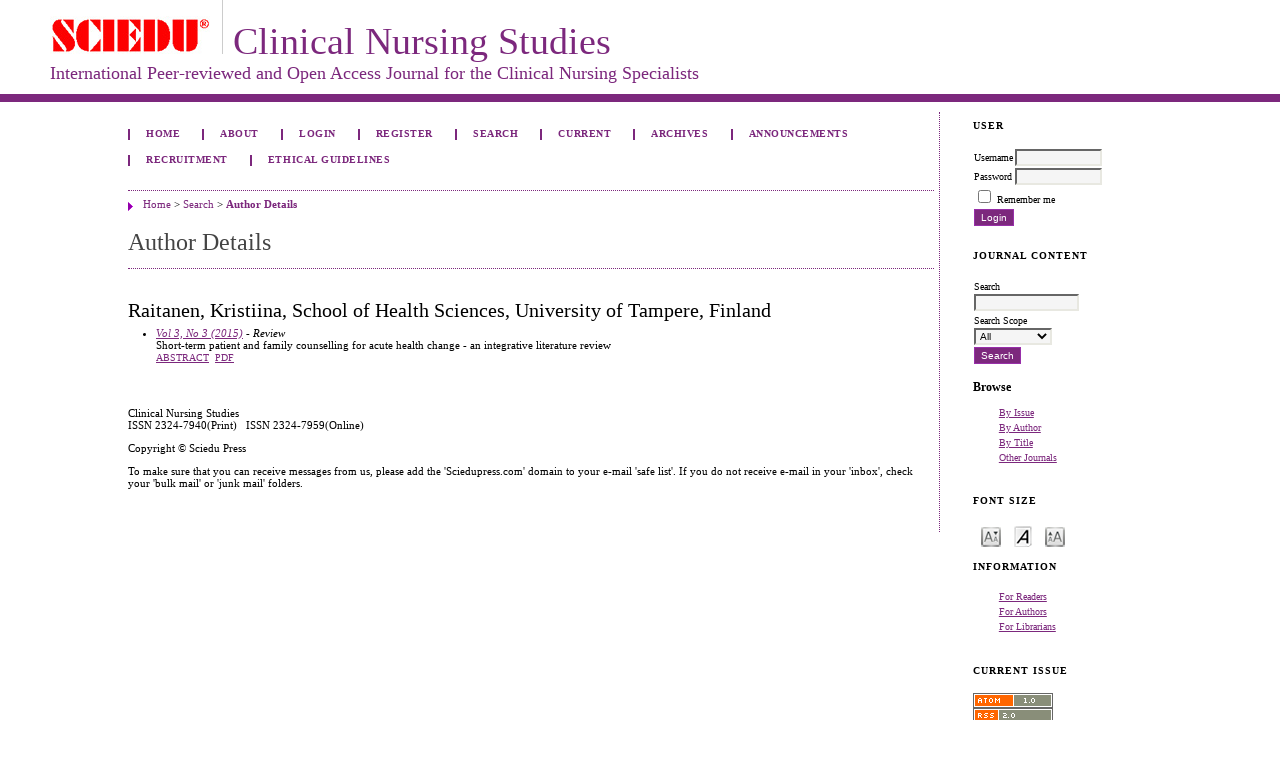

--- FILE ---
content_type: text/html; charset=utf-8
request_url: https://www.sciedupress.com/journal/index.php/cns/search/authors/view?firstName=Kristiina&middleName=&lastName=Raitanen&affiliation=School%20of%20Health%20Sciences%2C%20University%20of%20Tampere&country=FI
body_size: 3268
content:

<!DOCTYPE html PUBLIC "-//W3C//DTD XHTML 1.0 Transitional//EN"
	"http://www.w3.org/TR/xhtml1/DTD/xhtml1-transitional.dtd">
<html xmlns="http://www.w3.org/1999/xhtml" lang="en-US" xml:lang="en-US">
<head>
	<meta http-equiv="Content-Type" content="text/html; charset=utf-8" />
	<title>Author Details</title>
	<meta name="description" content="Clinical Nursing Studies (PRINT ISSN 2324-7940, ONLINE ISSN 2324-7959) is a peer-reviewed and international nursing journal that focuses on the field of clinical nursing." />
	<meta name="keywords" content="peer-reviewed and international nursing journal" />
	<meta name="generator" content="Open Journal Systems 2.4.8.1" />
	
		<link rel="stylesheet" href="https://www.sciedupress.com/journal/lib/pkp/styles/pkp.css" type="text/css" />
	<link rel="stylesheet" href="https://www.sciedupress.com/journal/lib/pkp/styles/common.css" type="text/css" />
	<link rel="stylesheet" href="https://www.sciedupress.com/journal/styles/common.css" type="text/css" />
	<link rel="stylesheet" href="https://www.sciedupress.com/journal/styles/compiled.css" type="text/css" />

	<!-- Base Jquery -->
			<script type="text/javascript" src="https://www.sciedupress.com/journal/lib/pkp/js/lib/jquery/jquery.min.js"></script>
		<script type="text/javascript" src="https://www.sciedupress.com/journal/lib/pkp/js/lib/jquery/plugins/jqueryUi.min.js"></script>
	
	
	
	<link rel="stylesheet" href="https://www.sciedupress.com/journal/styles/sidebar.css" type="text/css" />		<link rel="stylesheet" href="https://www.sciedupress.com/journal/styles/rightSidebar.css" type="text/css" />	
			<link rel="stylesheet" href="https://www.sciedupress.com/journal/plugins/themes/eternalLove/eternalLove.css" type="text/css" />
			<link rel="stylesheet" href="https://www.sciedupress.com/journal/plugins/blocks/languageToggle/styles/languageToggle.css" type="text/css" />
	
	<!-- Default global locale keys for JavaScript -->
	
<script type="text/javascript">
	jQuery.pkp = jQuery.pkp || { };
	jQuery.pkp.locale = { };
			
				jQuery.pkp.locale.form_dataHasChanged = 'The data on this form has changed. Continue anyway?';
	</script>
	<!-- Compiled scripts -->
			
<script type="text/javascript" src="https://www.sciedupress.com/journal/lib/pkp/js/lib/jquery/plugins/jquery.tag-it.js"></script>
<script type="text/javascript" src="https://www.sciedupress.com/journal/lib/pkp/js/lib/jquery/plugins/jquery.cookie.js"></script>

<script type="text/javascript" src="https://www.sciedupress.com/journal/lib/pkp/js/functions/fontController.js"></script>
<script type="text/javascript" src="https://www.sciedupress.com/journal/lib/pkp/js/functions/general.js"></script>
<script type="text/javascript" src="https://www.sciedupress.com/journal/lib/pkp/js/functions/jqueryValidatorI18n.js"></script>

<script type="text/javascript" src="https://www.sciedupress.com/journal/lib/pkp/js/classes/Helper.js"></script>
<script type="text/javascript" src="https://www.sciedupress.com/journal/lib/pkp/js/classes/ObjectProxy.js"></script>
<script type="text/javascript" src="https://www.sciedupress.com/journal/lib/pkp/js/classes/Handler.js"></script>
<script type="text/javascript" src="https://www.sciedupress.com/journal/lib/pkp/js/classes/linkAction/LinkActionRequest.js"></script>
<script type="text/javascript" src="https://www.sciedupress.com/journal/lib/pkp/js/classes/features/Feature.js"></script>

<script type="text/javascript" src="https://www.sciedupress.com/journal/lib/pkp/js/controllers/SiteHandler.js"></script><!-- Included only for namespace definition -->
<script type="text/javascript" src="https://www.sciedupress.com/journal/lib/pkp/js/controllers/UrlInDivHandler.js"></script>
<script type="text/javascript" src="https://www.sciedupress.com/journal/lib/pkp/js/controllers/AutocompleteHandler.js"></script>
<script type="text/javascript" src="https://www.sciedupress.com/journal/lib/pkp/js/controllers/ExtrasOnDemandHandler.js"></script>
<script type="text/javascript" src="https://www.sciedupress.com/journal/lib/pkp/js/controllers/form/FormHandler.js"></script>
<script type="text/javascript" src="https://www.sciedupress.com/journal/lib/pkp/js/controllers/form/AjaxFormHandler.js"></script>
<script type="text/javascript" src="https://www.sciedupress.com/journal/lib/pkp/js/controllers/form/ClientFormHandler.js"></script>
<script type="text/javascript" src="https://www.sciedupress.com/journal/lib/pkp/js/controllers/grid/GridHandler.js"></script>
<script type="text/javascript" src="https://www.sciedupress.com/journal/lib/pkp/js/controllers/linkAction/LinkActionHandler.js"></script>

<script type="text/javascript" src="https://www.sciedupress.com/journal/js/pages/search/SearchFormHandler.js"></script>
<script type="text/javascript" src="https://www.sciedupress.com/journal/js/statistics/ReportGeneratorFormHandler.js"></script>
<script type="text/javascript" src="https://www.sciedupress.com/journal/plugins/generic/lucene/js/LuceneAutocompleteHandler.js"></script>

<script type="text/javascript" src="https://www.sciedupress.com/journal/lib/pkp/js/lib/jquery/plugins/jquery.pkp.js"></script>	
	<!-- Form validation -->
	<script type="text/javascript" src="https://www.sciedupress.com/journal/lib/pkp/js/lib/jquery/plugins/validate/jquery.validate.js"></script>
	<script type="text/javascript">
		<!--
		// initialise plugins
		
		$(function(){
			jqueryValidatorI18n("https://www.sciedupress.com/journal", "en_US"); // include the appropriate validation localization
			
			$(".tagit").live('click', function() {
				$(this).find('input').focus();
			});
		});
		// -->
		
	</script>

		
	<link rel="alternate" type="application/atom+xml" title="Clinical Nursing Studies (atom+xml)" href="https://www.sciedupress.com/journal/index.php/cns/gateway/plugin/WebFeedGatewayPlugin/atom" />
	<link rel="alternate" type="application/rdf+xml" title="Clinical Nursing Studies (rdf+xml)" href="https://www.sciedupress.com/journal/index.php/cns/gateway/plugin/WebFeedGatewayPlugin/rss" />
	<link rel="alternate" type="application/rss+xml" title="Clinical Nursing Studies (rss+xml)" href="https://www.sciedupress.com/journal/index.php/cns/gateway/plugin/WebFeedGatewayPlugin/rss2" />
</head>
<body id="pkp-search-authorDetails">
<div id="container">

<div id="header">
<div id="headerTitle">
<h1>
	<span style="font-size: 38px;"><img src="/journal/public/site/images/cns/SCIEDU-logo-ojs.jpg" alt="" />Clinical Nursing Studies</span><br /> <span style="font-size: 18px;">International Peer-reviewed and Open Access Journal for the Clinical Nursing Specialists</span>
</h1>
</div>
</div>

<div id="body">

	<div id="sidebar">
							<div id="rightSidebar">
				<div class="block" id="sidebarUser">
			<span class="blockTitle">User</span>
	
												<form method="post" action="https://www.sciedupress.com/journal/index.php/cns/login/signIn">
					<table>
						<tr>
							<td><label for="sidebar-username">Username</label></td>
							<td><input type="text" id="sidebar-username" name="username" value="" size="12" maxlength="32" class="textField" /></td>
						</tr>
						<tr>
							<td><label for="sidebar-password">Password</label></td>
							<td><input type="password" id="sidebar-password" name="password" value="" size="12" class="textField" /></td>
						</tr>
						<tr>
							<td colspan="2"><input type="checkbox" id="remember" name="remember" value="1" /> <label for="remember">Remember me</label></td>
						</tr>
						<tr>
							<td colspan="2"><input type="submit" value="Login" class="button" /></td>
						</tr>
					</table>
				</form>
						</div>
<div class="block" id="sidebarNavigation">
	<span class="blockTitle">Journal Content</span>

	<form id="simpleSearchForm" action="https://www.sciedupress.com/journal/index.php/cns/search/search">
		<table id="simpleSearchInput">
			<tr>
				<td>
													<label for="simpleQuery">Search <br />
					<input type="text" id="simpleQuery" name="simpleQuery" size="15" maxlength="255" value="" class="textField" /></label>
								</td>
			</tr>
			<tr>
				<td><label for="searchField">
				Search Scope
				<br />
				<select id="searchField" name="searchField" size="1" class="selectMenu">
					<option label="All" value="query">All</option>
<option label="Authors" value="authors">Authors</option>
<option label="Title" value="title">Title</option>
<option label="Abstract" value="abstract">Abstract</option>
<option label="Index terms" value="indexTerms">Index terms</option>
<option label="Full Text" value="galleyFullText">Full Text</option>

				</select></label>
				</td>
			</tr>
			<tr>
				<td><input type="submit" value="Search" class="button" /></td>
			</tr>
		</table>
	</form>

	<br />

		<span class="blockSubtitle">Browse</span>
	<ul>
		<li><a href="https://www.sciedupress.com/journal/index.php/cns/issue/archive">By Issue</a></li>
		<li><a href="https://www.sciedupress.com/journal/index.php/cns/search/authors">By Author</a></li>
		<li><a href="https://www.sciedupress.com/journal/index.php/cns/search/titles">By Title</a></li>
		
					<li><a href="https://www.sciedupress.com/journal/index.php/index">Other Journals</a></li>
						</ul>
	</div>

<!-- Add javascript required for font sizer -->
<script type="text/javascript">
	<!--
	$(function(){
		fontSize("#sizer", "body", 9, 16, 32, "/journal"); // Initialize the font sizer
	});
	// -->
</script>

<div class="block" id="sidebarFontSize" style="margin-bottom: 4px;">
	<span class="blockTitle">Font Size</span>
	<div id="sizer"></div>
</div>
<br /><div class="block" id="sidebarInformation">
	<span class="blockTitle">Information</span>
	<ul>
		<li><a href="https://www.sciedupress.com/journal/index.php/cns/information/readers">For Readers</a></li>		<li><a href="https://www.sciedupress.com/journal/index.php/cns/information/authors">For Authors</a></li>		<li><a href="https://www.sciedupress.com/journal/index.php/cns/information/librarians">For Librarians</a></li>	</ul>
</div>
<div class="block" id="sidebarWebFeed">
	<span class="blockTitle">Current Issue</span>
	<a href="https://www.sciedupress.com/journal/index.php/cns/gateway/plugin/WebFeedGatewayPlugin/atom">
	<img src="https://www.sciedupress.com/journal/plugins/generic/webFeed/templates/images/atom10_logo.gif" alt="Atom logo" border="0" /></a>
	<br />
	<a href="https://www.sciedupress.com/journal/index.php/cns/gateway/plugin/WebFeedGatewayPlugin/rss2">
	<img src="https://www.sciedupress.com/journal/plugins/generic/webFeed/templates/images/rss20_logo.gif" alt="RSS2 logo" border="0" /></a>
	<br />
	<a href="https://www.sciedupress.com/journal/index.php/cns/gateway/plugin/WebFeedGatewayPlugin/rss">
	<img src="https://www.sciedupress.com/journal/plugins/generic/webFeed/templates/images/rss10_logo.gif" alt="RSS1 logo" border="0" /></a>
</div>
			</div>
			</div>

<div id="main">
<div id="navbar">
	<ul class="menu">
		<li id="home"><a href="https://www.sciedupress.com/journal/index.php/cns/index">Home</a></li>
		<li id="about"><a href="https://www.sciedupress.com/journal/index.php/cns/about">About</a></li>

					<li id="login"><a href="https://www.sciedupress.com/journal/index.php/cns/login">Login</a></li>
							<li id="register"><a href="https://www.sciedupress.com/journal/index.php/cns/user/register">Register</a></li>
												<li id="search"><a href="https://www.sciedupress.com/journal/index.php/cns/search">Search</a></li>
		
					<li id="current"><a href="https://www.sciedupress.com/journal/index.php/cns/issue/current">Current</a></li>
			<li id="archives"><a href="https://www.sciedupress.com/journal/index.php/cns/issue/archive">Archives</a></li>
		
					<li id="announcements"><a href="https://www.sciedupress.com/journal/index.php/cns/announcement">Announcements</a></li>
				

									<li class="navItem" id="navItem-0"><a href="http://web.sciedu.ca/recruitment.html">Recruitment</a></li>
												<li class="navItem" id="navItem-1"><a href="http://web.sciedu.ca/ethical-guidelines.html">Ethical Guidelines</a></li>
						</ul>
</div>
<div id="breadcrumb">
	<a href="https://www.sciedupress.com/journal/index.php/cns/index">Home</a> &gt;
			<a href="https://www.sciedupress.com/journal/index.php/cns/search/index" class="hierarchyLink">Search</a> &gt;
			<a href="https://www.sciedupress.com/journal/index.php/cns/search/authors/view?firstName=Kristiina&amp;middleName=&amp;lastName=Raitanen&amp;affiliation=School%20of%20Health%20Sciences%2C%20University%20of%20Tampere&amp;country=FI" class="current">Author Details</a></div>

<h2>Author Details</h2>


<div id="content">

<div id="authorDetails">
<h3>Raitanen, Kristiina, School of Health Sciences, University of Tampere, Finland</h3>
<ul>
									<li>

		<em><a href="https://www.sciedupress.com/journal/index.php/cns/issue/view/314">Vol 3, No 3 (2015)</a> - Review</em><br />
		Short-term patient and family counselling for acute health change - an integrative literature review<br />
		<a href="https://www.sciedupress.com/journal/index.php/cns/article/view/6230" class="file">Abstract</a>
							&nbsp;<a href="https://www.sciedupress.com/journal/index.php/cns/article/view/6230/4184" class="file">PDF</a>
					</li>
	</ul>
</div>

	<br /><br />
	<div id="pageFooter"><p>Clinical Nursing Studies<br /> ISSN 2324-7940(Print)   ISSN 2324-7959(Online)</p><p>Copyright © Sciedu Press</p><p>To make sure that you can receive messages from us, please add the 'Sciedupress.com' domain to your e-mail 'safe list'. If you do not receive e-mail in your 'inbox', check your 'bulk mail' or 'junk mail' folders.</p></div>
</div><!-- content -->
</div><!-- main -->
</div><!-- body -->



</div><!-- container -->
</body>
</html>